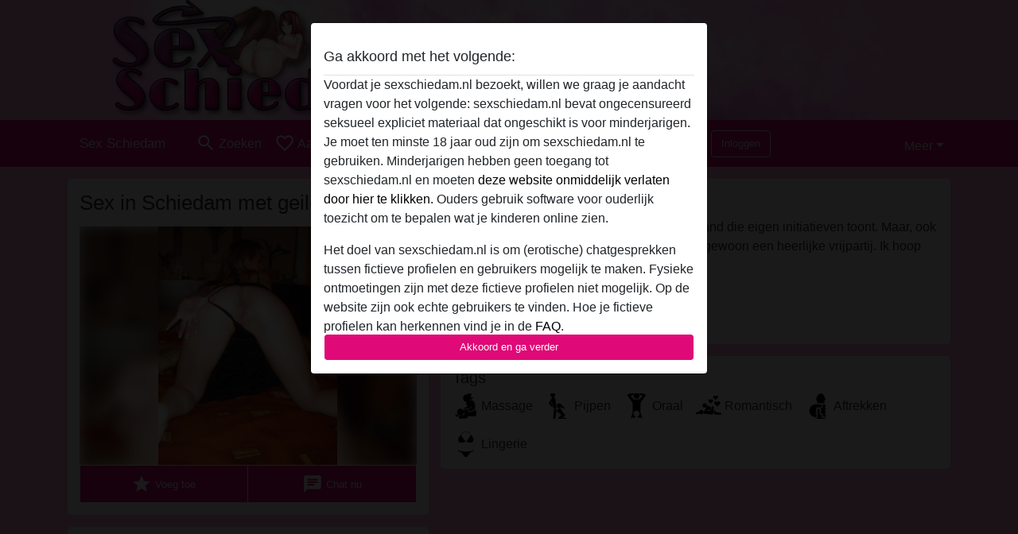

--- FILE ---
content_type: text/plain
request_url: https://www.google-analytics.com/j/collect?v=1&_v=j102&a=908382617&t=pageview&_s=1&dl=https%3A%2F%2Fsexschiedam.nl%2Fnederland%2Fzuid-holland%2F617310-49-geilenatas&ul=en-us%40posix&dt=Sex%20in%20schiedam%20met%20geilenatas%20-Sexschiedam.nl&sr=1280x720&vp=1280x720&_u=IGBAgAABAAAAACAAI~&jid=495335005&gjid=1264733574&cid=1927756734.1764356046&tid=UA-103184453-45&_gid=136416464.1764356046&_slc=1&z=2141594035
body_size: -450
content:
2,cG-RPZ434G99P